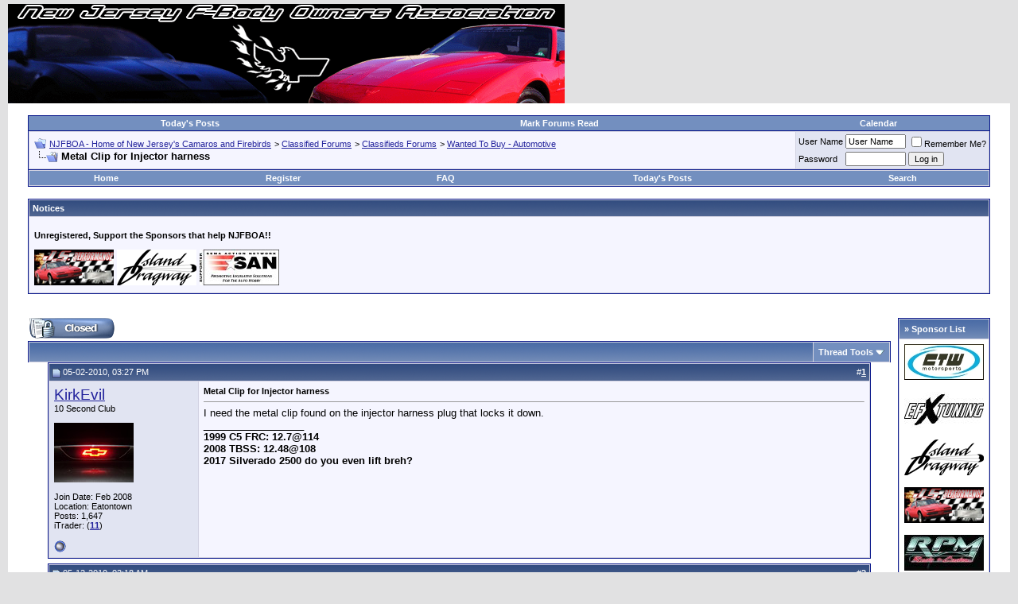

--- FILE ---
content_type: text/html; charset=ISO-8859-1
request_url: http://www.njfboa.org/forums/showthread.php?t=51174
body_size: 12435
content:
<!DOCTYPE html PUBLIC "-//W3C//DTD XHTML 1.0 Transitional//EN" "http://www.w3.org/TR/xhtml1/DTD/xhtml1-transitional.dtd">
<html xmlns="http://www.w3.org/1999/xhtml" dir="ltr" lang="en">
<head>
	<meta http-equiv="Content-Type" content="text/html; charset=ISO-8859-1" />
<meta name="generator" content="vBulletin 3.8.11" />

<meta name="keywords" content=" Metal Clip for Injector harness, camaro,firebird,new jersey,nj,z28,iroc,trans am,formula,gta,chevy,chevrolet,pontiac,nj car club,1st gen,2nd gen,3rd gen,4th gen,5th gen,gen5,6th gen,gen6,lt1,lt-1,zl1,z28,crossfire,tpi,cross-ram,efi,holley,t56,ls1,ls6,ls7,ls9,njfboa,10 bolt,12 bolt,9 bolt" />
<meta name="description" content=" Metal Clip for Injector harness Wanted To Buy - Automotive" />


<!-- CSS Stylesheet -->
<style type="text/css" id="vbulletin_css">
/**
* vBulletin 3.8.11 CSS
* Style: 'Default Style'; Style ID: 1
*/
body
{
	background: #E1E1E2;
	color: #000000;
	font: 10pt verdana, geneva, lucida, 'lucida grande', arial, helvetica, sans-serif;
	margin: 5px 10px 10px 10px;
	padding: 0px;
}
a:link, body_alink
{
	color: #22229C;
}
a:visited, body_avisited
{
	color: #22229C;
}
a:hover, a:active, body_ahover
{
	color: #FF4400;
}
.page
{
	background: #FFFFFF;
	color: #000000;
}
td, th, p, li
{
	font: 10pt verdana, geneva, lucida, 'lucida grande', arial, helvetica, sans-serif;
}
.tborder
{
	background: #D1D1E1;
	color: #000000;
	border: 1px solid #0B198C;
}
.tcat
{
	background: #869BBF url(images/gradients/gradient_tcat.gif) repeat-x top left;
	color: #FFFFFF;
	font: bold 10pt verdana, geneva, lucida, 'lucida grande', arial, helvetica, sans-serif;
}
.tcat a:link, .tcat_alink
{
	color: #ffffff;
	text-decoration: none;
}
.tcat a:visited, .tcat_avisited
{
	color: #ffffff;
	text-decoration: none;
}
.tcat a:hover, .tcat a:active, .tcat_ahover
{
	color: #FFFF66;
	text-decoration: underline;
}
.thead
{
	background: #5C7099 url(images/gradients/gradient_thead.gif) repeat-x top left;
	color: #FFFFFF;
	font: bold 11px tahoma, verdana, geneva, lucida, 'lucida grande', arial, helvetica, sans-serif;
}
.thead a:link, .thead_alink
{
	color: #FFFFFF;
}
.thead a:visited, .thead_avisited
{
	color: #FFFFFF;
}
.thead a:hover, .thead a:active, .thead_ahover
{
	color: #FFFF00;
}
.tfoot
{
	background: #3E5C92;
	color: #E0E0F6;
}
.tfoot a:link, .tfoot_alink
{
	color: #E0E0F6;
}
.tfoot a:visited, .tfoot_avisited
{
	color: #E0E0F6;
}
.tfoot a:hover, .tfoot a:active, .tfoot_ahover
{
	color: #FFFF66;
}
.alt1, .alt1Active
{
	background: #F5F5FF;
	color: #000000;
}
.alt2, .alt2Active
{
	background: #E1E4F2;
	color: #000000;
}
.inlinemod
{
	background: #FFFFCC;
	color: #000000;
}
.wysiwyg
{
	background: #F5F5FF;
	color: #000000;
	font: 10pt verdana, geneva, lucida, 'lucida grande', arial, helvetica, sans-serif;
	margin: 5px 10px 10px 10px;
	padding: 0px;
}
.wysiwyg a:link, .wysiwyg_alink
{
	color: #22229C;
}
.wysiwyg a:visited, .wysiwyg_avisited
{
	color: #22229C;
}
.wysiwyg a:hover, .wysiwyg a:active, .wysiwyg_ahover
{
	color: #FF4400;
}
textarea, .bginput
{
	font: 10pt verdana, geneva, lucida, 'lucida grande', arial, helvetica, sans-serif;
}
.bginput option, .bginput optgroup
{
	font-size: 10pt;
	font-family: verdana, geneva, lucida, 'lucida grande', arial, helvetica, sans-serif;
}
.button
{
	font: 11px verdana, geneva, lucida, 'lucida grande', arial, helvetica, sans-serif;
}
select
{
	font: 11px verdana, geneva, lucida, 'lucida grande', arial, helvetica, sans-serif;
}
option, optgroup
{
	font-size: 11px;
	font-family: verdana, geneva, lucida, 'lucida grande', arial, helvetica, sans-serif;
}
.smallfont
{
	font: 11px verdana, geneva, lucida, 'lucida grande', arial, helvetica, sans-serif;
}
.time
{
	color: #666686;
}
.navbar
{
	font: 11px verdana, geneva, lucida, 'lucida grande', arial, helvetica, sans-serif;
}
.highlight
{
	color: #FF0000;
	font-weight: bold;
}
.fjsel
{
	background: #3E5C92;
	color: #E0E0F6;
}
.fjdpth0
{
	background: #F7F7F7;
	color: #000000;
}
.panel
{
	background: #E4E7F5 url(images/gradients/gradient_panel.gif) repeat-x top left;
	color: #000000;
	padding: 10px;
	border: 2px outset;
}
.panelsurround
{
	background: #D1D4E0 url(images/gradients/gradient_panelsurround.gif) repeat-x top left;
	color: #000000;
}
legend
{
	color: #22229C;
	font: 11px tahoma, verdana, geneva, lucida, 'lucida grande', arial, helvetica, sans-serif;
}
.vbmenu_control
{
	background: #738FBF;
	color: #FFFFFF;
	font: bold 11px tahoma, verdana, geneva, lucida, 'lucida grande', arial, helvetica, sans-serif;
	padding: 3px 6px 3px 6px;
	white-space: nowrap;
}
.vbmenu_control a:link, .vbmenu_control_alink
{
	color: #FFFFFF;
	text-decoration: none;
}
.vbmenu_control a:visited, .vbmenu_control_avisited
{
	color: #FFFFFF;
	text-decoration: none;
}
.vbmenu_control a:hover, .vbmenu_control a:active, .vbmenu_control_ahover
{
	color: #FFFFFF;
	text-decoration: underline;
}
.vbmenu_popup
{
	background: #FFFFFF;
	color: #000000;
	border: 1px solid #0B198C;
}
.vbmenu_option
{
	background: #BBC7CE;
	color: #000000;
	font: 11px verdana, geneva, lucida, 'lucida grande', arial, helvetica, sans-serif;
	white-space: nowrap;
	cursor: pointer;
}
.vbmenu_option a:link, .vbmenu_option_alink
{
	color: #22229C;
	text-decoration: none;
}
.vbmenu_option a:visited, .vbmenu_option_avisited
{
	color: #22229C;
	text-decoration: none;
}
.vbmenu_option a:hover, .vbmenu_option a:active, .vbmenu_option_ahover
{
	color: #FFFFFF;
	text-decoration: none;
}
.vbmenu_hilite
{
	background: #8A949E;
	color: #FFFFFF;
	font: 11px verdana, geneva, lucida, 'lucida grande', arial, helvetica, sans-serif;
	white-space: nowrap;
	cursor: pointer;
}
.vbmenu_hilite a:link, .vbmenu_hilite_alink
{
	color: #FFFFFF;
	text-decoration: none;
}
.vbmenu_hilite a:visited, .vbmenu_hilite_avisited
{
	color: #FFFFFF;
	text-decoration: none;
}
.vbmenu_hilite a:hover, .vbmenu_hilite a:active, .vbmenu_hilite_ahover
{
	color: #FFFFFF;
	text-decoration: none;
}
/* ***** styling for 'big' usernames on postbit etc. ***** */
.bigusername { font-size: 14pt; }

/* ***** small padding on 'thead' elements ***** */
td.thead, th.thead, div.thead { padding: 4px; }

/* ***** basic styles for multi-page nav elements */
.pagenav a { text-decoration: none; }
.pagenav td { padding: 2px 4px 2px 4px; }

/* ***** de-emphasized text */
.shade, a.shade:link, a.shade:visited { color: #777777; text-decoration: none; }
a.shade:active, a.shade:hover { color: #FF4400; text-decoration: underline; }
.tcat .shade, .thead .shade, .tfoot .shade { color: #DDDDDD; }

/* ***** define margin and font-size for elements inside panels ***** */
.fieldset { margin-bottom: 6px; }
.fieldset, .fieldset td, .fieldset p, .fieldset li { font-size: 11px; }
.stickybg
{
	background-color: #ffd642;
	color: #000000;
}
</style>
<link rel="stylesheet" type="text/css" href="clientscript/vbulletin_important.css?v=3811" />


<!-- / CSS Stylesheet -->

<script type="text/javascript" src="clientscript/yui/yahoo-dom-event/yahoo-dom-event.js?v=389b3"></script>
<script type="text/javascript" src="clientscript/yui/connection/connection-min.js?v=389b3"></script>
<script type="text/javascript">
<!--
var SESSIONURL = "s=c3d355a6903bad8a7151832cbd47aacb&";
var SECURITYTOKEN = "guest";
var IMGDIR_MISC = "http://www.njfboa.org/forums/images/misc";
var vb_disable_ajax = parseInt("0", 10);
// -->
</script>
<script type="text/javascript" src="clientscript/vbulletin_global.js?v=389b3"></script>
<script type="text/javascript" src="clientscript/vbulletin_menu.js?v=389b3"></script>


	<title> Metal Clip for Injector harness - NJFBOA - Home of New Jersey's Camaros and Firebirds</title>
	<script type="text/javascript" src="clientscript/vbulletin_post_loader.js?v=389b3"></script>
	<style type="text/css" id="vbulletin_showthread_css">
	<!--
	
	#links div { white-space: nowrap; }
	#links img { vertical-align: middle; }
	-->
	</style>
</head>
<body onload="">
<td><img src="http://www.njfboa.org/forums/Banner/rand_banner4.gif" border="0" alt="" /></td>

<!-- logo 

<a name="top"></a>
<table border="0" width="100%" cellpadding="0" cellspacing="0" align="center">
<tr>

	<td align="left"><a href="index.php?s=c3d355a6903bad8a7151832cbd47aacb"><img src="http://www.njfboa.org/forums/images/misc/vbulletin3_logo_white.gif" border="0" alt="NJFBOA - Home of New Jersey's Camaros and Firebirds" /></a></td>
	<td align="right" id="header_right_cell">
		&nbsp;
	</td>
</tr>
</table>

/logo -->


<!-- content table -->
<!-- open content container -->

<div align="center">
	<div class="page" style="width:100%; text-align:left">
		<div style="padding:0px 25px 0px 25px" align="left">





<br />

<!-- top nav buttons bar -->
<div align="center">
	<table class="tborder" cellpadding="6" cellspacing="0" border="0" width="100%" align="center" style="border-bottom-width:0px">
	<tr align="center">

          <!--  <td class="vbmenu_control"><a href="http://www.njfboa.org/forums/timeslips.php">Timeslips</a></td>  -->  

		<td class="vbmenu_control"><a href="search.php?s=c3d355a6903bad8a7151832cbd47aacb&amp;do=getdaily">Today's Posts</a></td>
		<td class="vbmenu_control"><a href="forumdisplay.php?s=c3d355a6903bad8a7151832cbd47aacb&amp;do=markread">Mark Forums Read</a></td>
                <td class="vbmenu_control"><a href="calendar.php?s=c3d355a6903bad8a7151832cbd47aacb">Calendar</a></td>
          <!--  <td class="vbmenu_control"><a href="http://www.njfboa.org/store.html" target="_blank"><FONT COLOR="#000000">NJFBOA Store</FONT></a></td>  -->
          <!--  <td class="vbmenu_control"><a href="http://www.njfboa.org/forums/vbgarage.php">vBGarage</a></td>  -->



		
	</tr>
	</table>
</div>
<!-- / top nav buttons bar -->


<!-- breadcrumb, login, pm info -->
<table class="tborder" cellpadding="6" cellspacing="1" border="0" width="100%" align="center">
<tr>
	<td class="alt1" width="100%">
		
			<table cellpadding="0" cellspacing="0" border="0">
			<tr valign="bottom">
				<td><a href="#" onclick="history.back(1); return false;"><img src="http://www.njfboa.org/forums/images/misc/navbits_start.gif" alt="Go Back" border="0" /></a></td>
				<td>&nbsp;</td>
				<td width="100%"><span class="navbar"><a href="index.php?s=c3d355a6903bad8a7151832cbd47aacb" accesskey="1">NJFBOA - Home of New Jersey's Camaros and Firebirds</a></span> 
	<span class="navbar">&gt; <a href="forumdisplay.php?s=c3d355a6903bad8a7151832cbd47aacb&amp;f=55">Classified Forums</a></span>


	<span class="navbar">&gt; <a href="forumdisplay.php?s=c3d355a6903bad8a7151832cbd47aacb&amp;f=61">Classifieds Forums</a></span>


	<span class="navbar">&gt; <a href="forumdisplay.php?s=c3d355a6903bad8a7151832cbd47aacb&amp;f=59">Wanted To Buy - Automotive</a></span>

</td>
			</tr>
			<tr>
				<td class="navbar" style="font-size:10pt; padding-top:1px" colspan="3"><a href="/forums/showthread.php?t=51174"><img class="inlineimg" src="http://www.njfboa.org/forums/images/misc/navbits_finallink_ltr.gif" alt="Reload this Page" border="0" /></a> <strong>
	 Metal Clip for Injector harness

</strong></td>
			</tr>
			</table>
		
	</td>

	<td class="alt2" nowrap="nowrap" style="padding:0px">
		<!-- login form -->
		<form action="login.php?do=login" method="post" onsubmit="md5hash(vb_login_password, vb_login_md5password, vb_login_md5password_utf, 0)">
		<script type="text/javascript" src="clientscript/vbulletin_md5.js?v=389b3"></script>
		<table cellpadding="0" cellspacing="3" border="0">
		<tr>
			<td class="smallfont" style="white-space: nowrap;"><label for="navbar_username">User Name</label></td>
			<td><input type="text" class="bginput" style="font-size: 11px" name="vb_login_username" id="navbar_username" size="10" accesskey="u" tabindex="101" value="User Name" onfocus="if (this.value == 'User Name') this.value = '';" /></td>
			<td class="smallfont" nowrap="nowrap"><label for="cb_cookieuser_navbar"><input type="checkbox" name="cookieuser" value="1" tabindex="103" id="cb_cookieuser_navbar" accesskey="c" />Remember Me?</label></td>
		</tr>
		<tr>
			<td class="smallfont"><label for="navbar_password">Password</label></td>
			<td><input type="password" class="bginput" style="font-size: 11px" name="vb_login_password" id="navbar_password" size="10" tabindex="102" /></td>
			<td><input type="submit" class="button" value="Log in" tabindex="104" title="Enter your username and password in the boxes provided to login, or click the 'register' button to create a profile for yourself." accesskey="s" /></td>
		</tr>
		</table>
		<input type="hidden" name="s" value="c3d355a6903bad8a7151832cbd47aacb" />
		<input type="hidden" name="securitytoken" value="guest" />
		<input type="hidden" name="do" value="login" />
		<input type="hidden" name="vb_login_md5password" />
		<input type="hidden" name="vb_login_md5password_utf" />
		</form>
		<!-- / login form -->
	</td>

</tr>
</table>
<!-- / breadcrumb, login, pm info -->

<!-- nav buttons bar -->
<div class="tborder" style="padding:1px; border-top-width:0px">
	<table cellpadding="0" cellspacing="0" border="0" width="100%" align="center">
	<tr align="center">
  
              
                <td class="vbmenu_control">
                
                <a href="http://www.njfboa.org?s=c3d355a6903bad8a7151832cbd47aacb"> Home  </a></td>


		
		
			<td class="vbmenu_control"><a href="register.php?s=c3d355a6903bad8a7151832cbd47aacb" rel="nofollow">Register</a></td>
		
		
		<td class="vbmenu_control"><a rel="help" href="faq.php?s=c3d355a6903bad8a7151832cbd47aacb" accesskey="5">FAQ</a></td>
		
			
			
		
		
			
				
				<td class="vbmenu_control"><a href="search.php?s=c3d355a6903bad8a7151832cbd47aacb&amp;do=getdaily" accesskey="2">Today's Posts</a></td>
				
				<td class="vbmenu_control"><a id="navbar_search" href="search.php?s=c3d355a6903bad8a7151832cbd47aacb" accesskey="4" rel="nofollow">Search</a> </td>
			
			
		
		
		
		</tr>
	</table>
</div>
<!-- / nav buttons bar -->

<br />


<form action="profile.php?do=dismissnotice" method="post" id="notices">
<input type="hidden" name="do" value="dismissnotice" />
<input type="hidden" name="securitytoken" value="guest" />
<input type="hidden" id="dismiss_notice_hidden" name="dismiss_noticeid" value="" />
<input type="hidden" name="url" value="/forums/showthread.php?t=51174" />
	<table class="tborder" cellpadding="6" cellspacing="1" border="0" width="100%" align="center">
	<tr>
		<td class="thead">Notices</td>
	</tr>
	<tr>
		<td class="alt1">
			<div class="navbar_notice" id="navbar_notice_5">
	<p class=MsoNormal><b><span style='font-size:8.0pt;line-height:80%;
font-family:"Verdana",sans-serif;color:black'>Unregistered, Support the Sponsors that help NJFBOA!!</span></b>
</div><div class="navbar_notice" id="navbar_notice_1">
	<a href="http://www.jsspeedandcustom.com/" target="_blank"><img src="http://www.njfboa.org/Sponsors/Josh-Thumb.jpg" /></a>
<a href="http://www.islanddragway.com/" target="_blank"><img src="http://www.njfboa.org/Sponsors/idthumbnail.gif" /></a>
<a href="http://www.semasan.com/" target="_blank"><img src="http://www.njfboa.org/Sponsors/SAN_Support.jpg" /></a></DIV>
</div>
		</td>
	</tr>
	</table>
	<br />
</form>





<!-- NAVBAR POPUP MENUS -->

	
	
	
	<!-- header quick search form -->
	<div class="vbmenu_popup" id="navbar_search_menu" style="display:none;margin-top:3px" align="left">
		<table cellpadding="4" cellspacing="1" border="0">
		<tr>
			<td class="thead">Search Forums</td>
		</tr>
		<tr>
			<td class="vbmenu_option" title="nohilite">
				<form action="search.php?do=process" method="post">

					<input type="hidden" name="do" value="process" />
					<input type="hidden" name="quicksearch" value="1" />
					<input type="hidden" name="childforums" value="1" />
					<input type="hidden" name="exactname" value="1" />
					<input type="hidden" name="s" value="c3d355a6903bad8a7151832cbd47aacb" />
					<input type="hidden" name="securitytoken" value="guest" />
					<div><input type="text" class="bginput" name="query" size="25" tabindex="1001" /><input type="submit" class="button" value="Go" tabindex="1004" /></div>
					<div style="margin-top:6px">
						<label for="rb_nb_sp0"><input type="radio" name="showposts" value="0" id="rb_nb_sp0" tabindex="1002" checked="checked" />Show Threads</label>
						&nbsp;
						<label for="rb_nb_sp1"><input type="radio" name="showposts" value="1" id="rb_nb_sp1" tabindex="1003" />Show Posts</label>
					</div>
				</form>
			</td>
		</tr>
		
		<tr>
			<td class="vbmenu_option"><a href="tags.php?s=c3d355a6903bad8a7151832cbd47aacb" rel="nofollow">Tag Search</a></td>
		</tr>
		
		<tr>
			<td class="vbmenu_option"><a href="search.php?s=c3d355a6903bad8a7151832cbd47aacb" accesskey="4" rel="nofollow">Advanced Search</a></td>
		</tr>
		
		</table>
	</div>
	<!-- / header quick search form -->
	


	
<!-- / NAVBAR POPUP MENUS -->

<!-- PAGENAV POPUP -->
	<div class="vbmenu_popup" id="pagenav_menu" style="display:none">
		<table cellpadding="4" cellspacing="1" border="0">
		<tr>
			<td class="thead" nowrap="nowrap">Go to Page...</td>
		</tr>
		<tr>
			<td class="vbmenu_option" title="nohilite">
			<form action="index.php" method="get" onsubmit="return this.gotopage()" id="pagenav_form">
				<input type="text" class="bginput" id="pagenav_itxt" style="font-size:11px" size="4" />
				<input type="button" class="button" id="pagenav_ibtn" value="Go" />
			</form>
			</td>
		</tr>
		</table>
	</div>
<!-- / PAGENAV POPUP -->






<center>

<script language='JavaScript' type='text/javascript' src='http://njfboa.org/phpAds/adx.js'></script>
<script language='JavaScript' type='text/javascript'>
<!--
   if (!document.phpAds_used) document.phpAds_used = ',';
   phpAds_random = new String (Math.random()); phpAds_random = phpAds_random.substring(2,11);
   
   document.write ("<" + "script language='JavaScript' type='text/javascript' src='");
   document.write ("http://njfboa.org/phpAds/adjs.php?n=" + phpAds_random);
   document.write ("&amp;what=zone:1");
   document.write ("&amp;exclude=" + document.phpAds_used);
   if (document.referrer)
      document.write ("&amp;referer=" + escape(document.referrer));
   document.write ("'><" + "/script>");
//-->
</script><noscript><a href='http://njfboa.org/phpAds/adclick.php?n=a10bb866' target='_blank'><img src='http://njfboa.org/phpAds/adview.php?what=zone:1&amp;n=a10bb866' border='0' alt=''></a></noscript>


<script language='JavaScript' type='text/javascript' src='http://njfboa.org/phpAds/adx.js'></script>
<script language='JavaScript' type='text/javascript'>
<!--
   if (!document.phpAds_used) document.phpAds_used = ',';
   phpAds_random = new String (Math.random()); phpAds_random = phpAds_random.substring(2,11);
   
   document.write ("<" + "script language='JavaScript' type='text/javascript' src='");
   document.write ("http://njfboa.org/phpAds/adjs.php?n=" + phpAds_random);
   document.write ("&amp;what=zone:1");
   document.write ("&amp;exclude=" + document.phpAds_used);
   if (document.referrer)
      document.write ("&amp;referer=" + escape(document.referrer));
   document.write ("'><" + "/script>");
//-->
</script><noscript><a href='http://njfboa.org/phpAds/adclick.php?n=a10bb866' target='_blank'><img src='http://njfboa.org/phpAds/adview.php?what=zone:1&amp;n=a10bb866' border='0' alt=''></a></noscript>

</center>

<br>



<!-- Right Column Code  -->
<table border="0" width="100%" cellpadding="0" cellspacing="0" align="center">
<tr>
<td valign="top">
<table width="100%" cellpadding="0" cellspacing="0" border="0">
<tr>
<td valign="top">
<!-- End Right Column Code -->





<a name="poststop" id="poststop"></a>

<!-- controls above postbits -->
<table cellpadding="0" cellspacing="0" border="0" width="100%" style="margin-bottom:3px">
<tr valign="bottom">
	
		<td class="smallfont"><a href="newreply.php?s=c3d355a6903bad8a7151832cbd47aacb&amp;do=newreply&amp;noquote=1&amp;p=701342" rel="nofollow"><img src="http://www.njfboa.org/forums/images/buttons/threadclosed.gif" alt="Closed Thread" border="0" /></a></td>
	
	
</tr>
</table>
<!-- / controls above postbits -->

<!-- toolbar -->
<table class="tborder" cellpadding="6" cellspacing="1" border="0" width="100%" align="center" style="border-bottom-width:0px">
<tr>
	<td class="tcat" width="100%">
		<div class="smallfont">
		
		&nbsp;
		</div>
	</td>
	<td class="vbmenu_control" id="threadtools" nowrap="nowrap">
		<a href="/forums/showthread.php?t=51174&amp;nojs=1#goto_threadtools">Thread Tools</a>
		<script type="text/javascript"> vbmenu_register("threadtools"); </script>
	</td>
	
	
	

	

</tr>
</table>
<!-- / toolbar -->



<!-- end content table -->

		</div>
	</div>
</div>

<!-- / close content container -->
<!-- / end content table -->





<div id="posts"><!-- post #701342 -->

	<!-- open content container -->

<div align="center">
	<div class="page" style="width:100%; text-align:left">
		<div style="padding:0px 25px 0px 25px" align="left">

	<div id="edit701342" style="padding:0px 0px 6px 0px">
	<!-- this is not the last post shown on the page -->



<table id="post701342" class="tborder" cellpadding="6" cellspacing="0" border="0" width="100%" align="center">
<tr>
	
		<td class="thead" style="font-weight:normal; border: 1px solid #D1D1E1; border-right: 0px" >
			<!-- status icon and date -->
			<a name="post701342"><img class="inlineimg" src="http://www.njfboa.org/forums/images/statusicon/post_old.gif" alt="Old" border="0" /></a>
			05-02-2010, 03:27 PM
			
			<!-- / status icon and date -->
		</td>
		<td class="thead" style="font-weight:normal; border: 1px solid #D1D1E1; border-left: 0px" align="right">
			&nbsp;
			#<a href="showpost.php?s=c3d355a6903bad8a7151832cbd47aacb&amp;p=701342&amp;postcount=1" target="new" rel="nofollow" id="postcount701342" name="1"><strong>1</strong></a>
			
		</td>
	
</tr>
<tr valign="top">
	<td class="alt2" width="175" style="border: 1px solid #D1D1E1; border-top: 0px; border-bottom: 0px">

			<div id="postmenu_701342">
				
				<a class="bigusername" href="member.php?s=c3d355a6903bad8a7151832cbd47aacb&amp;u=3240">KirkEvil</a>
				<script type="text/javascript"> vbmenu_register("postmenu_701342", true); </script>
				
			</div>
			<div class="smallfont">10 Second Club</div>
			
						
			

			
				<div class="smallfont">
					&nbsp;<br /><a href="member.php?s=c3d355a6903bad8a7151832cbd47aacb&amp;u=3240"><img src="image.php?s=c3d355a6903bad8a7151832cbd47aacb&amp;u=3240&amp;dateline=1344423945" width="100" height="75" alt="KirkEvil's Avatar" border="0" /></a>
				</div>
			

			<div class="smallfont">
				&nbsp;<br />

                                        

				<div>Join Date: Feb 2008</div>
				<div>Location: Eatontown</div>
				
				<div>
					Posts: 1,647
				</div>
				
				
				
				

<!-- iTrader -->
<div>iTrader: (<b><a href="itrader.php?s=c3d355a6903bad8a7151832cbd47aacb&amp;u=3240">11</a></b>)</div>
<!-- / iTrader -->

				<div>    

                                    




                                </div>
			</div>

	</td>
	
	<td class="alt1" id="td_post_701342" style="border-right: 1px solid #D1D1E1">
	
		
		
			<!-- icon and title -->
			<div class="smallfont">
				
				<strong>Metal Clip for Injector harness</strong>
			</div>
			<hr size="1" style="color:#D1D1E1; background-color:#D1D1E1" />
			<!-- / icon and title -->
		

		<!-- message -->
		<div id="post_message_701342">
			
			I need the metal clip found on the injector harness plug that locks it down.
		</div>
		<!-- / message -->

		

		
		

		
		<!-- sig -->
			<div>
				__________________<br />
				<b><font size="2">1999 C5 FRC: 12.7@114<br />
2008 TBSS: 12.48@108<br />
2017 Silverado 2500 do you even lift breh?</font></b>
			</div>
		<!-- / sig -->
		

		

		

	</td>
</tr>
<tr>
	<td class="alt2" style="border: 1px solid #D1D1E1; border-top: 0px">
		<img class="inlineimg" src="http://www.njfboa.org/forums/images/statusicon/user_offline.gif" alt="KirkEvil is offline" border="0" />


		
		
		
		
		&nbsp;
	</td>
	
	<td class="alt1" align="right" style="border: 1px solid #D1D1E1; border-left: 0px; border-top: 0px">
	
		<!-- controls -->
		
		
		
		
		
		
		
		
		
			
		
		
		<!-- / controls -->
	</td>
</tr>
</table>



<!-- post 701342 popup menu -->
<div class="vbmenu_popup" id="postmenu_701342_menu" style="display:none">
	<table cellpadding="4" cellspacing="1" border="0">
	<tr>
		<td class="thead">KirkEvil</td>
	</tr>
	
		<tr><td class="vbmenu_option"><a href="member.php?s=c3d355a6903bad8a7151832cbd47aacb&amp;u=3240">View Public Profile</a></td></tr>
	
	
		<tr><td class="vbmenu_option"><a href="private.php?s=c3d355a6903bad8a7151832cbd47aacb&amp;do=newpm&amp;u=3240" rel="nofollow">Send a private message to KirkEvil</a></td></tr>
	
	
	
		<tr><td class="vbmenu_option"><a href="http://www.motortopia.com/garage/cars/00_Maro">Visit KirkEvil's homepage!</a></td></tr>
	
	
		<tr><td class="vbmenu_option"><a href="search.php?s=c3d355a6903bad8a7151832cbd47aacb&amp;do=finduser&amp;u=3240" rel="nofollow">Find More Posts by KirkEvil</a></td></tr>
	
	
	
	</table>
</div>
<!-- / post 701342 popup menu -->



	</div>
	
		</div>
	</div>
</div>

<!-- / close content container -->

<!-- / post #701342 --><!-- post #703263 -->

	<!-- open content container -->

<div align="center">
	<div class="page" style="width:100%; text-align:left">
		<div style="padding:0px 25px 0px 25px" align="left">

	<div id="edit703263" style="padding:0px 0px 6px 0px">
	<!-- this is not the last post shown on the page -->



<table id="post703263" class="tborder" cellpadding="6" cellspacing="0" border="0" width="100%" align="center">
<tr>
	
		<td class="thead" style="font-weight:normal; border: 1px solid #D1D1E1; border-right: 0px" >
			<!-- status icon and date -->
			<a name="post703263"><img class="inlineimg" src="http://www.njfboa.org/forums/images/statusicon/post_old.gif" alt="Old" border="0" /></a>
			05-12-2010, 02:18 AM
			
			<!-- / status icon and date -->
		</td>
		<td class="thead" style="font-weight:normal; border: 1px solid #D1D1E1; border-left: 0px" align="right">
			&nbsp;
			#<a href="showpost.php?s=c3d355a6903bad8a7151832cbd47aacb&amp;p=703263&amp;postcount=2" target="new" rel="nofollow" id="postcount703263" name="2"><strong>2</strong></a>
			
		</td>
	
</tr>
<tr valign="top">
	<td class="alt2" width="175" style="border: 1px solid #D1D1E1; border-top: 0px; border-bottom: 0px">

			<div id="postmenu_703263">
				
				<a class="bigusername" href="member.php?s=c3d355a6903bad8a7151832cbd47aacb&amp;u=3360">NastyEllEssWon</a>
				<script type="text/javascript"> vbmenu_register("postmenu_703263", true); </script>
				
			</div>
			
			
						
			

			
				<div class="smallfont">
					&nbsp;<br /><a href="member.php?s=c3d355a6903bad8a7151832cbd47aacb&amp;u=3360"><img src="image.php?s=c3d355a6903bad8a7151832cbd47aacb&amp;u=3360&amp;dateline=1275935256" width="120" height="80" alt="NastyEllEssWon's Avatar" border="0" /></a>
				</div>
			

			<div class="smallfont">
				&nbsp;<br />

                                        

				<div>Join Date: Apr 2008</div>
				<div>Location: Delran</div>
				
				<div>
					Posts: 6,785
				</div>
				
				
				
				

<!-- iTrader -->
<div>iTrader: (<b><a href="itrader.php?s=c3d355a6903bad8a7151832cbd47aacb&amp;u=3360">11</a></b>)</div>
<!-- / iTrader -->

				<div>    

                                    




                                </div>
			</div>

	</td>
	
	<td class="alt1" id="td_post_703263" style="border-right: 1px solid #D1D1E1">
	
		
		

		<!-- message -->
		<div id="post_message_703263">
			
			i have a few clips laying around here. send me a pm and ill toss one in an envelope and send it out
		</div>
		<!-- / message -->

		

		
		

		

		

		

	</td>
</tr>
<tr>
	<td class="alt2" style="border: 1px solid #D1D1E1; border-top: 0px">
		<img class="inlineimg" src="http://www.njfboa.org/forums/images/statusicon/user_offline.gif" alt="NastyEllEssWon is offline" border="0" />


		
		
		
		
		&nbsp;
	</td>
	
	<td class="alt1" align="right" style="border: 1px solid #D1D1E1; border-left: 0px; border-top: 0px">
	
		<!-- controls -->
		
		
		
		
		
		
		
		
		
			
		
		
		<!-- / controls -->
	</td>
</tr>
</table>



<!-- post 703263 popup menu -->
<div class="vbmenu_popup" id="postmenu_703263_menu" style="display:none">
	<table cellpadding="4" cellspacing="1" border="0">
	<tr>
		<td class="thead">NastyEllEssWon</td>
	</tr>
	
		<tr><td class="vbmenu_option"><a href="member.php?s=c3d355a6903bad8a7151832cbd47aacb&amp;u=3360">View Public Profile</a></td></tr>
	
	
		<tr><td class="vbmenu_option"><a href="private.php?s=c3d355a6903bad8a7151832cbd47aacb&amp;do=newpm&amp;u=3360" rel="nofollow">Send a private message to NastyEllEssWon</a></td></tr>
	
	
	
	
		<tr><td class="vbmenu_option"><a href="search.php?s=c3d355a6903bad8a7151832cbd47aacb&amp;do=finduser&amp;u=3360" rel="nofollow">Find More Posts by NastyEllEssWon</a></td></tr>
	
	
	
	</table>
</div>
<!-- / post 703263 popup menu -->



	</div>
	
		</div>
	</div>
</div>

<!-- / close content container -->

<!-- / post #703263 --><!-- post #703950 -->

	<!-- open content container -->

<div align="center">
	<div class="page" style="width:100%; text-align:left">
		<div style="padding:0px 25px 0px 25px" align="left">

	<div id="edit703950" style="padding:0px 0px 6px 0px">
	<!-- this is not the last post shown on the page -->



<table id="post703950" class="tborder" cellpadding="6" cellspacing="0" border="0" width="100%" align="center">
<tr>
	
		<td class="thead" style="font-weight:normal; border: 1px solid #D1D1E1; border-right: 0px" >
			<!-- status icon and date -->
			<a name="post703950"><img class="inlineimg" src="http://www.njfboa.org/forums/images/statusicon/post_old.gif" alt="Old" border="0" /></a>
			05-16-2010, 12:06 AM
			
			<!-- / status icon and date -->
		</td>
		<td class="thead" style="font-weight:normal; border: 1px solid #D1D1E1; border-left: 0px" align="right">
			&nbsp;
			#<a href="showpost.php?s=c3d355a6903bad8a7151832cbd47aacb&amp;p=703950&amp;postcount=3" target="new" rel="nofollow" id="postcount703950" name="3"><strong>3</strong></a>
			
		</td>
	
</tr>
<tr valign="top">
	<td class="alt2" width="175" style="border: 1px solid #D1D1E1; border-top: 0px; border-bottom: 0px">

			<div id="postmenu_703950">
				
				<a class="bigusername" href="member.php?s=c3d355a6903bad8a7151832cbd47aacb&amp;u=3211">emolineaux</a>
				<script type="text/javascript"> vbmenu_register("postmenu_703950", true); </script>
				
			</div>
			
			
						
			

			
				<div class="smallfont">
					&nbsp;<br /><a href="member.php?s=c3d355a6903bad8a7151832cbd47aacb&amp;u=3211"><img src="image.php?s=c3d355a6903bad8a7151832cbd47aacb&amp;u=3211&amp;dateline=1464139883" width="120" height="90" alt="emolineaux's Avatar" border="0" /></a>
				</div>
			

			<div class="smallfont">
				&nbsp;<br />

                                        

				<div>Join Date: Jan 2008</div>
				<div>Location: Aberdeen,nc/columbus,nj</div>
				
				<div>
					Posts: 1,449
				</div>
				
				
				
				

<!-- iTrader -->
<div>iTrader: (<b><a href="itrader.php?s=c3d355a6903bad8a7151832cbd47aacb&amp;u=3211">17</a></b>)</div>
<!-- / iTrader -->

				<div>    

                                    




                                </div>
			</div>

	</td>
	
	<td class="alt1" id="td_post_703950" style="border-right: 1px solid #D1D1E1">
	
		
		

		<!-- message -->
		<div id="post_message_703950">
			
			i have a few also. i can bring them with me to the meet tomorrow if you want.
		</div>
		<!-- / message -->

		

		
		

		
		<!-- sig -->
			<div>
				__________________<br />
				Eric<br />
07 Silverado 1500 5.3<br />
01 Z28 6 speed
			</div>
		<!-- / sig -->
		

		

		

	</td>
</tr>
<tr>
	<td class="alt2" style="border: 1px solid #D1D1E1; border-top: 0px">
		<img class="inlineimg" src="http://www.njfboa.org/forums/images/statusicon/user_offline.gif" alt="emolineaux is offline" border="0" />


		
		
		
		
		&nbsp;
	</td>
	
	<td class="alt1" align="right" style="border: 1px solid #D1D1E1; border-left: 0px; border-top: 0px">
	
		<!-- controls -->
		
		
		
		
		
		
		
		
		
			
		
		
		<!-- / controls -->
	</td>
</tr>
</table>



<!-- post 703950 popup menu -->
<div class="vbmenu_popup" id="postmenu_703950_menu" style="display:none">
	<table cellpadding="4" cellspacing="1" border="0">
	<tr>
		<td class="thead">emolineaux</td>
	</tr>
	
		<tr><td class="vbmenu_option"><a href="member.php?s=c3d355a6903bad8a7151832cbd47aacb&amp;u=3211">View Public Profile</a></td></tr>
	
	
		<tr><td class="vbmenu_option"><a href="private.php?s=c3d355a6903bad8a7151832cbd47aacb&amp;do=newpm&amp;u=3211" rel="nofollow">Send a private message to emolineaux</a></td></tr>
	
	
	
	
		<tr><td class="vbmenu_option"><a href="search.php?s=c3d355a6903bad8a7151832cbd47aacb&amp;do=finduser&amp;u=3211" rel="nofollow">Find More Posts by emolineaux</a></td></tr>
	
	
	
	</table>
</div>
<!-- / post 703950 popup menu -->



	</div>
	
		</div>
	</div>
</div>

<!-- / close content container -->

<!-- / post #703950 --><!-- post #703955 -->

	<!-- open content container -->

<div align="center">
	<div class="page" style="width:100%; text-align:left">
		<div style="padding:0px 25px 0px 25px" align="left">

	<div id="edit703955" style="padding:0px 0px 6px 0px">
	



<table id="post703955" class="tborder" cellpadding="6" cellspacing="0" border="0" width="100%" align="center">
<tr>
	
		<td class="thead" style="font-weight:normal; border: 1px solid #D1D1E1; border-right: 0px" >
			<!-- status icon and date -->
			<a name="post703955"><img class="inlineimg" src="http://www.njfboa.org/forums/images/statusicon/post_old.gif" alt="Old" border="0" /></a>
			05-16-2010, 01:16 AM
			
			<!-- / status icon and date -->
		</td>
		<td class="thead" style="font-weight:normal; border: 1px solid #D1D1E1; border-left: 0px" align="right">
			&nbsp;
			#<a href="showpost.php?s=c3d355a6903bad8a7151832cbd47aacb&amp;p=703955&amp;postcount=4" target="new" rel="nofollow" id="postcount703955" name="4"><strong>4</strong></a>
			
		</td>
	
</tr>
<tr valign="top">
	<td class="alt2" width="175" style="border: 1px solid #D1D1E1; border-top: 0px; border-bottom: 0px">

			<div id="postmenu_703955">
				
				<a class="bigusername" href="member.php?s=c3d355a6903bad8a7151832cbd47aacb&amp;u=3360">NastyEllEssWon</a>
				<script type="text/javascript"> vbmenu_register("postmenu_703955", true); </script>
				
			</div>
			
			
						
			

			
				<div class="smallfont">
					&nbsp;<br /><a href="member.php?s=c3d355a6903bad8a7151832cbd47aacb&amp;u=3360"><img src="image.php?s=c3d355a6903bad8a7151832cbd47aacb&amp;u=3360&amp;dateline=1275935256" width="120" height="80" alt="NastyEllEssWon's Avatar" border="0" /></a>
				</div>
			

			<div class="smallfont">
				&nbsp;<br />

                                        

				<div>Join Date: Apr 2008</div>
				<div>Location: Delran</div>
				
				<div>
					Posts: 6,785
				</div>
				
				
				
				

<!-- iTrader -->
<div>iTrader: (<b><a href="itrader.php?s=c3d355a6903bad8a7151832cbd47aacb&amp;u=3360">11</a></b>)</div>
<!-- / iTrader -->

				<div>    

                                    




                                </div>
			</div>

	</td>
	
	<td class="alt1" id="td_post_703955" style="border-right: 1px solid #D1D1E1">
	
		
		

		<!-- message -->
		<div id="post_message_703955">
			
			clip was mailed out kirk. enjoy
		</div>
		<!-- / message -->

		

		
		

		

		

		

	</td>
</tr>
<tr>
	<td class="alt2" style="border: 1px solid #D1D1E1; border-top: 0px">
		<img class="inlineimg" src="http://www.njfboa.org/forums/images/statusicon/user_offline.gif" alt="NastyEllEssWon is offline" border="0" />


		
		
		
		
		&nbsp;
	</td>
	
	<td class="alt1" align="right" style="border: 1px solid #D1D1E1; border-left: 0px; border-top: 0px">
	
		<!-- controls -->
		
		
		
		
		
		
		
		
		
			
		
		
		<!-- / controls -->
	</td>
</tr>
</table>



<!-- post 703955 popup menu -->
<div class="vbmenu_popup" id="postmenu_703955_menu" style="display:none">
	<table cellpadding="4" cellspacing="1" border="0">
	<tr>
		<td class="thead">NastyEllEssWon</td>
	</tr>
	
		<tr><td class="vbmenu_option"><a href="member.php?s=c3d355a6903bad8a7151832cbd47aacb&amp;u=3360">View Public Profile</a></td></tr>
	
	
		<tr><td class="vbmenu_option"><a href="private.php?s=c3d355a6903bad8a7151832cbd47aacb&amp;do=newpm&amp;u=3360" rel="nofollow">Send a private message to NastyEllEssWon</a></td></tr>
	
	
	
	
		<tr><td class="vbmenu_option"><a href="search.php?s=c3d355a6903bad8a7151832cbd47aacb&amp;do=finduser&amp;u=3360" rel="nofollow">Find More Posts by NastyEllEssWon</a></td></tr>
	
	
	
	</table>
</div>
<!-- / post 703955 popup menu -->



	</div>
	
		</div>
	</div>
</div>

<!-- / close content container -->

<!-- / post #703955 --><div id="lastpost"></div></div>

<!-- start content table -->
<!-- open content container -->

<div align="center">
	<div class="page" style="width:100%; text-align:left">
		<div style="padding:0px 25px 0px 25px" align="left">

<!-- / start content table -->

<!-- controls below postbits -->
<table cellpadding="0" cellspacing="0" border="0" width="100%" style="margin-top:-3px">
<tr valign="top">
	
		<td class="smallfont"><a href="newreply.php?s=c3d355a6903bad8a7151832cbd47aacb&amp;do=newreply&amp;noquote=1&amp;p=703955" rel="nofollow"><img src="http://www.njfboa.org/forums/images/buttons/threadclosed.gif" alt="Closed Thread" border="0" /></a></td>
	
	
</tr>
</table>
<!-- / controls below postbits --> 
<!-- navbar mini: inline -->
<br />
<table class="tborder" align="center" border="0" cellpadding="6" cellspacing="1" width="100%">
<tbody><tr>
		<td class="alt1">
			<!-- breadcrumb -->
			<table cellpadding="6" cellspacing="1" border="0" width="100%">
			<tr>
				<td>
					<table cellpadding="0" cellspacing="0" border="0" width="100%">
					<tr valign="bottom">
						<td>&nbsp;</td>
						<td width="100%"><span class="navbar"><a href="index.php?s=c3d355a6903bad8a7151832cbd47aacb&amp;" accesskey="1">NJFBOA - Home of New Jersey's Camaros and Firebirds</a></span> 
	<span class="navbar">&gt; <a href="forumdisplay.php?s=c3d355a6903bad8a7151832cbd47aacb&amp;f=55">Classified Forums</a></span>


	<span class="navbar">&gt; <a href="forumdisplay.php?s=c3d355a6903bad8a7151832cbd47aacb&amp;f=61">Classifieds Forums</a></span>


	<span class="navbar">&gt; <a href="forumdisplay.php?s=c3d355a6903bad8a7151832cbd47aacb&amp;f=59">Wanted To Buy - Automotive</a></span>

</td>
					</tr>
					</table>			
				</td>	
			</tr>
			</table>
			<!-- / breadcrumb -->
		</td>
</tr></tbody>
</table>
<!-- / navbar mini: inline -->
  










<!-- lightbox scripts -->
	<script type="text/javascript" src="clientscript/vbulletin_lightbox.js?v=389b3"></script>
	<script type="text/javascript">
	<!--
	vBulletin.register_control("vB_Lightbox_Container", "posts", 1);
	//-->
	</script>
<!-- / lightbox scripts -->










<!-- next / previous links -->
	<br />
	<div class="smallfont" align="center">
		<strong>&laquo;</strong>
			<a href="showthread.php?s=c3d355a6903bad8a7151832cbd47aacb&amp;t=51174&amp;goto=nextoldest" rel="nofollow">Previous Thread</a>
			|
			<a href="showthread.php?s=c3d355a6903bad8a7151832cbd47aacb&amp;t=51174&amp;goto=nextnewest" rel="nofollow">Next Thread</a>
		<strong>&raquo;</strong>
	</div>
<!-- / next / previous links -->







<!-- popup menu contents -->
<br />

<!-- thread tools menu -->
<div class="vbmenu_popup" id="threadtools_menu" style="display:none">
<form action="postings.php?t=51174&amp;pollid=" method="post" name="threadadminform">
	<table cellpadding="4" cellspacing="1" border="0">
	<tr>
		<td class="thead">Thread Tools<a name="goto_threadtools"></a></td>
	</tr>
	<tr>
		<td class="vbmenu_option"><img class="inlineimg" src="http://www.njfboa.org/forums/images/buttons/printer.gif" alt="Show Printable Version" /> <a href="printthread.php?s=c3d355a6903bad8a7151832cbd47aacb&amp;t=51174" accesskey="3" rel="nofollow">Show Printable Version</a></td>
	</tr>
	
	
	
	
	</table>
</form>
</div>
<!-- / thread tools menu -->

<!-- **************************************************** -->



<!-- **************************************************** -->



<!-- / popup menu contents -->


<!-- forum rules and admin links -->
<table cellpadding="0" cellspacing="0" border="0" width="100%" align="center">
<tr valign="bottom">
	<td width="100%" valign="top">
		<table class="tborder" cellpadding="6" cellspacing="1" border="0" width="210">
<thead>
<tr>
	<td class="thead">
		<a style="float:right" href="#top" onclick="return toggle_collapse('forumrules')"><img id="collapseimg_forumrules" src="http://www.njfboa.org/forums/images/buttons/collapse_thead.gif" alt="" border="0" /></a>
		Posting Rules
	</td>
</tr>
</thead>
<tbody id="collapseobj_forumrules" style="">
<tr>
	<td class="alt1" nowrap="nowrap"><div class="smallfont">
		
		<div>You <strong>may not</strong> post new threads</div>
		<div>You <strong>may not</strong> post replies</div>
		<div>You <strong>may not</strong> post attachments</div>
		<div>You <strong>may not</strong> edit your posts</div>
		<hr />
		
		<div><a href="misc.php?s=c3d355a6903bad8a7151832cbd47aacb&amp;do=bbcode" target="_blank">BB code</a> is <strong>On</strong></div>
		<div><a href="misc.php?s=c3d355a6903bad8a7151832cbd47aacb&amp;do=showsmilies" target="_blank">Smilies</a> are <strong>On</strong></div>
		<div><a href="misc.php?s=c3d355a6903bad8a7151832cbd47aacb&amp;do=bbcode#imgcode" target="_blank">[IMG]</a> code is <strong>On</strong></div>
		<div>HTML code is <strong>Off</strong></div>
		<hr />
		<div><a href="misc.php?s=c3d355a6903bad8a7151832cbd47aacb&amp;do=showrules" target="_blank">Forum Rules</a></div>
	</div></td>
</tr>
</tbody>
</table>
	</td>
	<td class="smallfont" align="right">
		<table cellpadding="0" cellspacing="0" border="0">
		
		<tr>
			<td>
			<div class="smallfont" style="text-align:left; white-space:nowrap">
	<form action="forumdisplay.php" method="get">
	<input type="hidden" name="s" value="c3d355a6903bad8a7151832cbd47aacb" />
	<input type="hidden" name="daysprune" value="" />
	<strong>Forum Jump</strong><br />
	<select name="f" onchange="this.form.submit();">
		<optgroup label="Site Areas">
			<option value="cp" >User Control Panel</option>
			<option value="pm" >Private Messages</option>
			<option value="subs" >Subscriptions</option>
			<option value="wol" >Who's Online</option>
			<option value="search" >Search Forums</option>
			<option value="home" >Forums Home</option>
		</optgroup>
		
		<optgroup label="Forums">
		<option value="40" class="fjdpth0" > Event Forums</option>
<option value="54" class="fjdpth1" >&nbsp; &nbsp;  NJFBOA Events</option>
<option value="84" class="fjdpth2" >&nbsp; &nbsp; &nbsp; &nbsp;  NJFBOA Meet Pics</option>
<option value="67" class="fjdpth2" >&nbsp; &nbsp; &nbsp; &nbsp;  East Coast F-Body Nationals</option>
<option value="66" class="fjdpth3" >&nbsp; &nbsp; &nbsp; &nbsp; &nbsp; &nbsp;  2010 East Coast F-Body Nationals</option>
<option value="63" class="fjdpth3" >&nbsp; &nbsp; &nbsp; &nbsp; &nbsp; &nbsp;  2009 East Coast F-Body Nationals</option>
<option value="32" class="fjdpth3" >&nbsp; &nbsp; &nbsp; &nbsp; &nbsp; &nbsp;  2008 East Coast F-Body Nationals</option>
<option value="57" class="fjdpth3" >&nbsp; &nbsp; &nbsp; &nbsp; &nbsp; &nbsp;  2007 East Coast F-Body Nationals</option>
<option value="47" class="fjdpth3" >&nbsp; &nbsp; &nbsp; &nbsp; &nbsp; &nbsp;  2006 East Coast F-Body Nationals</option>
<option value="46" class="fjdpth3" >&nbsp; &nbsp; &nbsp; &nbsp; &nbsp; &nbsp;  2005 East Coast F-Body Nationals</option>
<option value="42" class="fjdpth1" >&nbsp; &nbsp;  Cruisers' Corner / Other Events</option>
<option value="78" class="fjdpth0" > Camaros, Firebirds and the People that own them</option>
<option value="58" class="fjdpth1" >&nbsp; &nbsp;  Welcome / Introduction</option>
<option value="73" class="fjdpth1" >&nbsp; &nbsp;  Member's Rides</option>
<option value="79" class="fjdpth2" >&nbsp; &nbsp; &nbsp; &nbsp;  The Early Years 67-92</option>
<option value="80" class="fjdpth2" >&nbsp; &nbsp; &nbsp; &nbsp;  The Later Years 93-present</option>
<option value="81" class="fjdpth2" >&nbsp; &nbsp; &nbsp; &nbsp;  Other Musclecars</option>
<option value="72" class="fjdpth1" >&nbsp; &nbsp;  Member's Projects</option>
<option value="75" class="fjdpth1" >&nbsp; &nbsp;  Stop the Presses!</option>
<option value="20" class="fjdpth0" > </option>
<option value="26" class="fjdpth1" >&nbsp; &nbsp;  Lounge</option>
<option value="86" class="fjdpth2" >&nbsp; &nbsp; &nbsp; &nbsp;  The Bounce House Link</option>
<option value="45" class="fjdpth1" >&nbsp; &nbsp;  Multimedia</option>
<option value="69" class="fjdpth1" >&nbsp; &nbsp;  SEMA Action Network and Automotive Legislation</option>
<option value="85" class="fjdpth0" > NJFBOA Forums</option>
<option value="43" class="fjdpth1" >&nbsp; &nbsp;  Site Sponsor and Group Purchases</option>
<option value="30" class="fjdpth1" >&nbsp; &nbsp;  Club and Website Support</option>
<option value="19" class="fjdpth0" > Regional Forums</option>
<option value="23" class="fjdpth1" >&nbsp; &nbsp;  North Jersey</option>
<option value="24" class="fjdpth1" >&nbsp; &nbsp;  West Central Jersey</option>
<option value="82" class="fjdpth1" >&nbsp; &nbsp;  East Central Jersey</option>
<option value="25" class="fjdpth1" >&nbsp; &nbsp;  South Jersey</option>
<option value="50" class="fjdpth0" > Competition Forums</option>
<option value="51" class="fjdpth1" >&nbsp; &nbsp;  Drag Racing</option>
<option value="52" class="fjdpth1" >&nbsp; &nbsp;  Road Racing / Auto X</option>
<option value="62" class="fjdpth1" >&nbsp; &nbsp;  Racer's Lounge</option>
<option value="21" class="fjdpth0" > </option>
<option value="37" class="fjdpth1" >&nbsp; &nbsp;  General Tech</option>
<option value="31" class="fjdpth1" >&nbsp; &nbsp;  Engine / Power / Tuning</option>
<option value="28" class="fjdpth1" >&nbsp; &nbsp;  Brake, Chassis and Suspension Tech</option>
<option value="38" class="fjdpth1" >&nbsp; &nbsp;  Transmission and Driveline</option>
<option value="29" class="fjdpth1" >&nbsp; &nbsp;  Appearance</option>
<option value="39" class="fjdpth1" >&nbsp; &nbsp;  In Car Entertainment</option>
<option value="33" class="fjdpth1" >&nbsp; &nbsp;  Electrical and Wiring</option>
<option value="53" class="fjdpth1" >&nbsp; &nbsp;  Restorations, Fabrication, Tool and Shop Tech</option>
<option value="55" class="fjdpth0" > Classified Forums</option>
<option value="61" class="fjdpth1" >&nbsp; &nbsp;  Classifieds Forums</option>
<option value="27" class="fjdpth2" >&nbsp; &nbsp; &nbsp; &nbsp;  For Sale - Automotive Parts</option>
<option value="60" class="fjdpth2" >&nbsp; &nbsp; &nbsp; &nbsp;  For Sale - Vehicles</option>
<option value="59" class="fjsel" selected="selected">&nbsp; &nbsp; &nbsp; &nbsp;  Wanted To Buy - Automotive</option>
<option value="56" class="fjdpth2" >&nbsp; &nbsp; &nbsp; &nbsp;  Classifieds - Other</option>

		</optgroup>
		
	</select><input type="submit" class="button" value="Go"  />
	</form>
</div>
			</td>
		</tr>
		</table>
	</td>
</tr>
</table>
<!-- /forum rules and admin links -->

<br />



    

<!-- Right Column Code -->
</td>
<td width="125" valign="top" align="left"><table align="right" border="0" cellpadding="6" cellspacing="1" class="tborder" width="90%">
<tr>
<td class="tcat"><span class="smallfont"><b>&raquo; Sponsor List</b></span></td>
</tr>
<tr>
<td color="#FFFFFF" width="100%" bgcolor="#FFFFFF">

<!-- Begin custom code -->


<a href="http://njfboa.org/phpAds/adclick.php?bannerid=30&zoneid=1&source=&dest=http%3A%2F%2Fwww.ctw-motorsports.com" target="_blank"><img src="http://www.njfboa.org/Ad_Thumbnails/CTW_Motorsports_Thumb.jpg"></a>
<br><br>
<a href="http://njfboa.org/phpAds/adclick.php?bannerid=31&zoneid=1&source=&dest=http%3A%2F%2Fwww.efxtuning.com%2F" target="_blank"><img src="http://www.njfboa.org/Ad_Thumbnails/EFX_100x40.jpeg"></a>
<br><br>
<a href="http://njfboa.org/phpAds/adclick.php?bannerid=4&zoneid=1&source=&dest=http%3A%2F%2Fwww.islanddragway.com%2F" target="_blank"><img src="http://www.njfboa.org/Ad_Thumbnails/idthumbnail.gif"></a>
<br><br>
<a href="http://www.njfboa.org/phpAds/adclick.php?bannerid=15&zoneid=1&source=&dest=http%3A%2F%2Fwww.jsspeedandcustom.com%2F" target="_blank"><img src="http://www.njfboa.org/Ad_Thumbnails/Josh-Thumb.jpg"></a>
<br><br>
<a href="http://njfboa.org/phpAds/adclick.php?bannerid=18&zoneid=1&source=&dest=http%3A%2F%2Fwww.rpmrestoandcustom.com" target="_blank"><img src="http://www.njfboa.org/Ad_Thumbnails/paulthumb.jpg"></a>
<br><br>
<a href="http://www.semasan.com" target="_blank"><img src="http://www.njfboa.org/Ad_Thumbnails/SAN_Support.jpg"></a>
<br><br>
<a href="http://www.njfboa.org/forums/sendmessage.php" target="_blank"><img src="http://www.njfboa.org/Ad_Thumbnails/NJFBOA_Ad_Thumb.jpg"></a>




<!--  CURRENTLY UNUSED THUMBNAILS

<a href="http://www.njfboa.org/phpAds/adclick.php?bannerid=14&zoneid=1&source=&dest=http%3A%2F%2Fwww.alexqphoto.smugmug.com%2F" target="_blank"><img src="http://www.njfboa.org/Ad_Thumbnails/Alex-T.jpg"></a>
<br><br>

<a 
href="http://njfboa.org/phpAds/adclick.php?bannerid=24&zoneid=1&source=&dest=http%3A%2F%2Fwww.carjackd.com" target="_blank"><img src="http://www.njfboa.org/Ad_Thumbnails/CarJackD-T.jpg"></a>
<br><br>

<a href="http://www.fbodylinks.com" target="_blank"><img src="http://www.njfboa.org/Ad_Thumbnails/FBLinks-T.jpg"></a>
<br><br>

<a href="http://www.njfboa.org/phpAds/adclick.php?bannerid=10&zoneid=1&source=&dest=http%3A%2F%2Fwww.njfboa.org%2Fforums%2Fprivate.php%3Fdo%3Dnewpm%26u%3D956" target="_blank"><img src="http://www.njfboa.org/Ad_Thumbnails/PEH.jpg"></a>
<br><br>

<a href="http://www.njfboa.org/phpAds/adclick.php?bannerid=21&zoneid=1&source=&dest=http%3A%2F%2Fwww.teammisfitracing.com%2FTMRPerformance.html" target="_blank"><img src="http://www.njfboa.org/Ad_Thumbnails/TMR.jpg"></a>
<br><br>

<a href="http://www.njfboa.org/phpAds/adclick.php?bannerid=6&zoneid=1&source=&dest=http%3A%2F%2Fwww.ttperformance.net" target="_blank"><img src="http://www.njfboa.org/Ad_Thumbnails/TTP.gif"></a>
<br><br>

<a href="http://njfboa.org/phpAds/adclick.php?bannerid=25&zoneid=1&source=&dest=http%3A%2F%2Fwww.intensewhiplash.com" target="_blank"><img src="http://www.njfboa.org/Ad_Thumbnails/Whiplash-T.jpg"></a>
<br><br>

<a href="http://www.njfboa.org/phpAds/adclick.php?bannerid=19&zoneid=1&source=&dest=http%3A%2F%2Fwww.sickspeedperformance.com" target="_blank"><img src="http://www.njfboa.org/Ad_Thumbnails/SSP-T.jpg"></a>
<br><br>

<a href="http://www.njfboa.org/phpAds/adclick.php?bannerid=23&zoneid=1&source=&dest=http%3A%2F%2Fwww.hanlonmotorsports.com%2F" target="_blank"><img src="http://www.njfboa.org/Ad_Thumbnails/Hanlon-T.jpg"></a>
<br><br>

<a href="http://njfboa.org/phpAds/adclick.php?bannerid=28&zoneid=1&source=&dest=http%3A%2F%2Fwww.summitrodandcustom.com" target="_blank"><img src="http://www.njfboa.org/Ad_Thumbnails/SRC-T.jpg"></a>
<br><br>

<a href="http://www.njfboa.org/phpAds/adclick.php?bannerid=12&zoneid=1&source=&dest=http%3A%2F%2Fwww.hptuners.com%2F" target="_blank"><img src="http://www.njfboa.org/Ad_Thumbnails/hptuners.gif"></a>
<br><br>

<a href="http://njfboa.org/phpAds/adclick.php?bannerid=17&zoneid=1&source=&dest=http%3A%2F%2Fwww.jerseydevildetails.com" target="_blank"><img src="http://www.njfboa.org/Ad_Thumbnails/JDD-T.jpg"></a>
<br><br>

<a href="http://www.njfboa.org/phpAds/adclick.php?bannerid=16&zoneid=1&source=&dest=http%3A%2F%2Fwww.easterngrafix.com%2F" target="_blank"><img src="http://www.njfboa.org/Ad_Thumbnails/EG-T.gif"></a>
<br><br>

<a href="http://njfboa.org/phpAds/adclick.php?bannerid=27&zoneid=1&source=&dest=http%3A%2F%2Fwww.rockauto.com" target="_blank"><img src="http://www.njfboa.org/Ad_Thumbnails/RockAuto-T.jpg"></a>
<br><br>
-->



<!-- End custom code -->

</td>
</tr>
</table>
<br /></td>
</tr>
</table>
</td></tr>
</table>
<!-- End Right Column Code -->





<br />
<div class="smallfont" align="center">All times are GMT -5. The time now is <span class="time">05:45 PM</span>.</div>
<br />


		</div>
	</div>
</div>

<!-- / close content container -->
<!-- /content area table -->

<form action="index.php" method="get" style="clear:left">

<table cellpadding="6" cellspacing="0" border="0" width="100%" class="page" align="center">
<tr>
	
	
	<td class="tfoot" align="right" width="100%">
		<div class="smallfont">
			<strong>
				<a href="sendmessage.php?s=c3d355a6903bad8a7151832cbd47aacb" rel="nofollow" accesskey="9">Contact Us</a> -
				<a href="http://www.njfboa.org">New Jersey F-Body Owners Association  - Home of New Jersey's Camaros and Firebirds</a> -
				
				
				<a href="archive/index.php">Archive</a> -
				
				
				
				<a href="#top" onclick="self.scrollTo(0, 0); return false;">Top</a>
			</strong>
		</div>
	</td>
</tr>
</table>

<br />

<div align="center">
	<div class="smallfont" align="center">
	<!-- Do not remove this copyright notice -->
	Powered by vBulletin&reg; Version 3.8.11<br />Copyright &copy;2000 - 2026, vBulletin Solutions Inc.
	<!-- Do not remove this copyright notice -->
	</div>

	<div class="smallfont" align="center">
	<!-- Do not remove cronimage or your scheduled tasks will cease to function -->
	
	<!-- Do not remove cronimage or your scheduled tasks will cease to function -->

	
	</div>
</div>

</form>




<script type="text/javascript">
<!--
	// Main vBulletin Javascript Initialization
	vBulletin_init();
//-->
</script>

<!-- temp -->
<div style="display:none">
	<!-- thread rate -->
	
		
	
	<!-- / thread rate -->
</div>

</body>
</html>